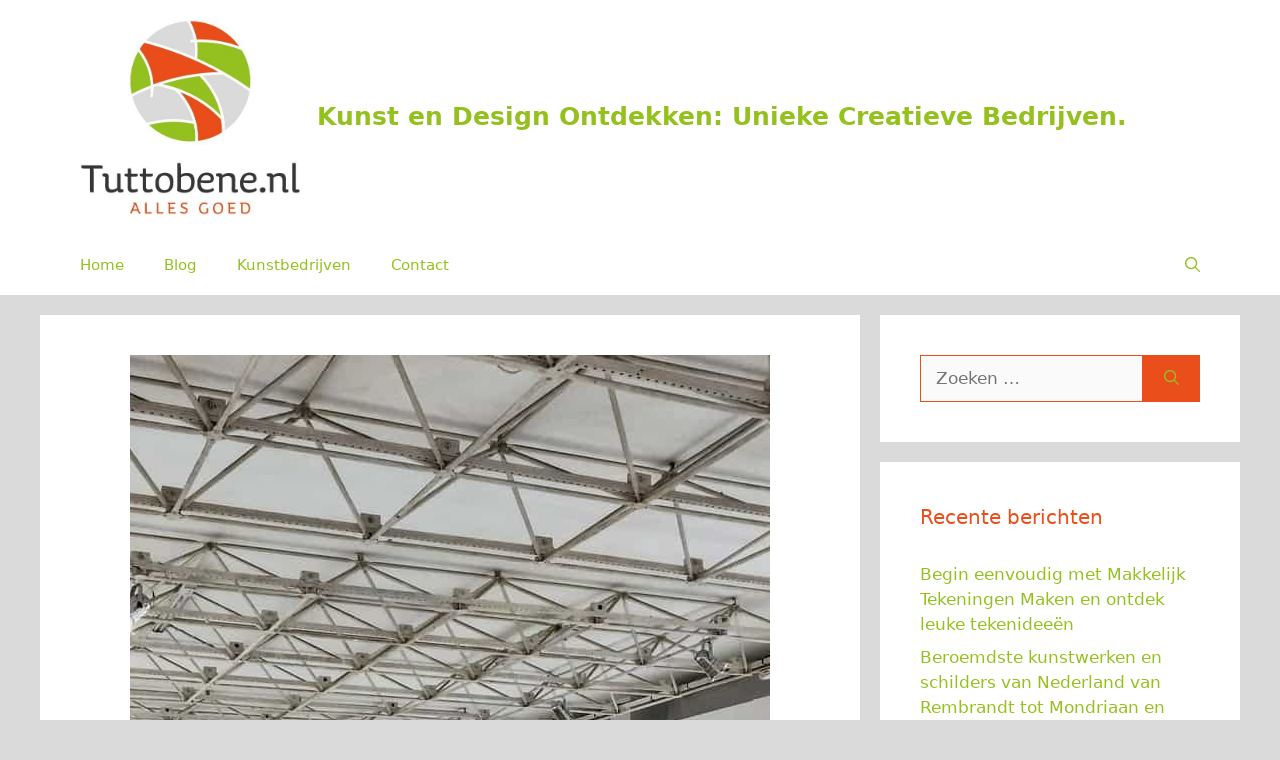

--- FILE ---
content_type: text/html; charset=UTF-8
request_url: https://www.tuttobene.nl/galerie-wit-licht-nijmegen/
body_size: 13714
content:
<!DOCTYPE html>
<html lang="nl-NL">
<head>
	<meta charset="UTF-8">
	<meta name='robots' content='index, follow, max-image-preview:large, max-snippet:-1, max-video-preview:-1' />
	
	<meta name="viewport" content="width=device-width, initial-scale=1">
	<!-- This site is optimized with the Yoast SEO plugin v26.4 - https://yoast.com/wordpress/plugins/seo/ -->
	<link media="all" href="https://www.tuttobene.nl/wp-content/cache/autoptimize/css/autoptimize_876cdd03b86535503fc16e30f8f73e6f.css" rel="stylesheet"><title>Galerie Wit Licht Nijmegen Voor de mooiste werken</title>
	<meta name="description" content="Voor de mooiste Kunstgalerie. Ga naar Galerie Wit Licht Nijmegen. Zeer vriendelijk en vakkundig geholpen. En al je vragen worden beantwoord." />
	<link rel="canonical" href="https://www.tuttobene.nl/galerie-wit-licht-nijmegen/" />
	<meta property="og:locale" content="nl_NL" />
	<meta property="og:type" content="article" />
	<meta property="og:title" content="Galerie Wit Licht Nijmegen Voor de mooiste exemplaren en werken" />
	<meta property="og:description" content="Voor de mooiste Kunstgalerie. Ga naar Galerie Wit Licht Nijmegen. Zeer vriendelijk en vakkundig geholpen. En al je vragen worden beantwoord." />
	<meta property="og:url" content="https://www.tuttobene.nl/galerie-wit-licht-nijmegen/" />
	<meta property="og:site_name" content="Kunst en Design Ontdekken: Unieke Creatieve Bedrijven." />
	<meta property="article:published_time" content="2020-10-12T01:20:20+00:00" />
	<meta property="article:modified_time" content="2024-11-17T11:14:11+00:00" />
	<meta property="og:image" content="https://www.tuttobene.nl/wp-content/uploads/2020/12/kunstgalerij7.jpg" />
	<meta property="og:image:width" content="640" />
	<meta property="og:image:height" content="800" />
	<meta property="og:image:type" content="image/jpeg" />
	<meta name="author" content="Andrea" />
	<meta name="twitter:card" content="summary_large_image" />
	<meta name="twitter:title" content="Galerie Wit Licht Nijmegen Voor de mooiste exemplaren en werken" />
	<meta name="twitter:description" content="Voor de mooiste Kunstgalerie. Ga naar Galerie Wit Licht Nijmegen. Zeer vriendelijk en vakkundig geholpen. En al je vragen worden beantwoord." />
	<meta name="twitter:label1" content="Geschreven door" />
	<meta name="twitter:data1" content="Andrea" />
	<meta name="twitter:label2" content="Geschatte leestijd" />
	<meta name="twitter:data2" content="5 minuten" />
	<script type="application/ld+json" class="yoast-schema-graph">{"@context":"https://schema.org","@graph":[{"@type":"Article","@id":"https://www.tuttobene.nl/galerie-wit-licht-nijmegen/#article","isPartOf":{"@id":"https://www.tuttobene.nl/galerie-wit-licht-nijmegen/"},"author":{"name":"Andrea","@id":"https://www.tuttobene.nl/#/schema/person/a89795f047ff8da7cfeaba45560840fa"},"headline":"Galerie Wit Licht Nijmegen","datePublished":"2020-10-12T01:20:20+00:00","dateModified":"2024-11-17T11:14:11+00:00","mainEntityOfPage":{"@id":"https://www.tuttobene.nl/galerie-wit-licht-nijmegen/"},"wordCount":1087,"publisher":{"@id":"https://www.tuttobene.nl/#organization"},"image":{"@id":"https://www.tuttobene.nl/galerie-wit-licht-nijmegen/#primaryimage"},"thumbnailUrl":"https://www.tuttobene.nl/wp-content/uploads/2020/12/kunstgalerij7.jpg","keywords":["Kunstgalerie"],"articleSection":["Gelderland","Kunstbedrijven","Nijmegen"],"inLanguage":"nl-NL"},{"@type":"WebPage","@id":"https://www.tuttobene.nl/galerie-wit-licht-nijmegen/","url":"https://www.tuttobene.nl/galerie-wit-licht-nijmegen/","name":"Galerie Wit Licht Nijmegen Voor de mooiste werken","isPartOf":{"@id":"https://www.tuttobene.nl/#website"},"primaryImageOfPage":{"@id":"https://www.tuttobene.nl/galerie-wit-licht-nijmegen/#primaryimage"},"image":{"@id":"https://www.tuttobene.nl/galerie-wit-licht-nijmegen/#primaryimage"},"thumbnailUrl":"https://www.tuttobene.nl/wp-content/uploads/2020/12/kunstgalerij7.jpg","datePublished":"2020-10-12T01:20:20+00:00","dateModified":"2024-11-17T11:14:11+00:00","description":"Voor de mooiste Kunstgalerie. Ga naar Galerie Wit Licht Nijmegen. Zeer vriendelijk en vakkundig geholpen. En al je vragen worden beantwoord.","breadcrumb":{"@id":"https://www.tuttobene.nl/galerie-wit-licht-nijmegen/#breadcrumb"},"inLanguage":"nl-NL","potentialAction":[{"@type":"ReadAction","target":["https://www.tuttobene.nl/galerie-wit-licht-nijmegen/"]}]},{"@type":"ImageObject","inLanguage":"nl-NL","@id":"https://www.tuttobene.nl/galerie-wit-licht-nijmegen/#primaryimage","url":"https://www.tuttobene.nl/wp-content/uploads/2020/12/kunstgalerij7.jpg","contentUrl":"https://www.tuttobene.nl/wp-content/uploads/2020/12/kunstgalerij7.jpg","width":640,"height":800,"caption":"Stichting Apelles Stompetoren"},{"@type":"BreadcrumbList","@id":"https://www.tuttobene.nl/galerie-wit-licht-nijmegen/#breadcrumb","itemListElement":[{"@type":"ListItem","position":1,"name":"Home","item":"https://www.tuttobene.nl/"},{"@type":"ListItem","position":2,"name":"Galerie Wit Licht Nijmegen"}]},{"@type":"WebSite","@id":"https://www.tuttobene.nl/#website","url":"https://www.tuttobene.nl/","name":"Kunst en Design Ontdekken: Unieke Creatieve Bedrijven.","description":"Kunst en Design Ontdekken: Unieke Creatieve Bedrijven","publisher":{"@id":"https://www.tuttobene.nl/#organization"},"potentialAction":[{"@type":"SearchAction","target":{"@type":"EntryPoint","urlTemplate":"https://www.tuttobene.nl/?s={search_term_string}"},"query-input":{"@type":"PropertyValueSpecification","valueRequired":true,"valueName":"search_term_string"}}],"inLanguage":"nl-NL"},{"@type":"Organization","@id":"https://www.tuttobene.nl/#organization","name":"Kunst en Design Ontdekken: Unieke Creatieve Bedrijven.","url":"https://www.tuttobene.nl/","logo":{"@type":"ImageObject","inLanguage":"nl-NL","@id":"https://www.tuttobene.nl/#/schema/logo/image/","url":"https://www.tuttobene.nl/wp-content/uploads/2020/12/cropped-cropped-tuttobene-nl-logo.jpg","contentUrl":"https://www.tuttobene.nl/wp-content/uploads/2020/12/cropped-cropped-tuttobene-nl-logo.jpg","width":565,"height":500,"caption":"Kunst en Design Ontdekken: Unieke Creatieve Bedrijven."},"image":{"@id":"https://www.tuttobene.nl/#/schema/logo/image/"}},{"@type":"Person","@id":"https://www.tuttobene.nl/#/schema/person/a89795f047ff8da7cfeaba45560840fa","name":"Andrea","image":{"@type":"ImageObject","inLanguage":"nl-NL","@id":"https://www.tuttobene.nl/#/schema/person/image/","url":"https://secure.gravatar.com/avatar/2edb836849e444c2cdb7126eb714cd6c5e3d89a232a8ce32abcba4c84c735d8e?s=96&d=blank&r=g","contentUrl":"https://secure.gravatar.com/avatar/2edb836849e444c2cdb7126eb714cd6c5e3d89a232a8ce32abcba4c84c735d8e?s=96&d=blank&r=g","caption":"Andrea"},"sameAs":["https://www.tuttobene.nl"],"url":"https://www.tuttobene.nl/author/admin-tuto/"}]}</script>
	<!-- / Yoast SEO plugin. -->


<link rel='dns-prefetch' href='//www.googletagmanager.com' />
<link href='https://fonts.gstatic.com' crossorigin='anonymous' rel='preconnect' />
<link rel="alternate" type="application/rss+xml" title="Kunst en Design Ontdekken: Unieke Creatieve Bedrijven. &raquo; feed" href="https://www.tuttobene.nl/feed/" />
<link rel="alternate" type="application/rss+xml" title="Kunst en Design Ontdekken: Unieke Creatieve Bedrijven. &raquo; reacties feed" href="https://www.tuttobene.nl/comments/feed/" />





<style id='generate-style-inline-css'>
body{background-color:#dadada;color:#222222;}a{color:#95c11f;}a:hover, a:focus, a:active{color:#e94e1b;}.wp-block-group__inner-container{max-width:1200px;margin-left:auto;margin-right:auto;}.site-header .header-image{width:220px;}.generate-back-to-top{font-size:20px;border-radius:3px;position:fixed;bottom:30px;right:30px;line-height:40px;width:40px;text-align:center;z-index:10;transition:opacity 300ms ease-in-out;opacity:0.1;transform:translateY(1000px);}.generate-back-to-top__show{opacity:1;transform:translateY(0);}.navigation-search{position:absolute;left:-99999px;pointer-events:none;visibility:hidden;z-index:20;width:100%;top:0;transition:opacity 100ms ease-in-out;opacity:0;}.navigation-search.nav-search-active{left:0;right:0;pointer-events:auto;visibility:visible;opacity:1;}.navigation-search input[type="search"]{outline:0;border:0;vertical-align:bottom;line-height:1;opacity:0.9;width:100%;z-index:20;border-radius:0;-webkit-appearance:none;height:60px;}.navigation-search input::-ms-clear{display:none;width:0;height:0;}.navigation-search input::-ms-reveal{display:none;width:0;height:0;}.navigation-search input::-webkit-search-decoration, .navigation-search input::-webkit-search-cancel-button, .navigation-search input::-webkit-search-results-button, .navigation-search input::-webkit-search-results-decoration{display:none;}.gen-sidebar-nav .navigation-search{top:auto;bottom:0;}:root{--contrast:#222222;--contrast-2:#575760;--contrast-3:#b2b2be;--base:#f0f0f0;--base-2:#f7f8f9;--base-3:#ffffff;--accent:#1e73be;}:root .has-contrast-color{color:var(--contrast);}:root .has-contrast-background-color{background-color:var(--contrast);}:root .has-contrast-2-color{color:var(--contrast-2);}:root .has-contrast-2-background-color{background-color:var(--contrast-2);}:root .has-contrast-3-color{color:var(--contrast-3);}:root .has-contrast-3-background-color{background-color:var(--contrast-3);}:root .has-base-color{color:var(--base);}:root .has-base-background-color{background-color:var(--base);}:root .has-base-2-color{color:var(--base-2);}:root .has-base-2-background-color{background-color:var(--base-2);}:root .has-base-3-color{color:var(--base-3);}:root .has-base-3-background-color{background-color:var(--base-3);}:root .has-accent-color{color:var(--accent);}:root .has-accent-background-color{background-color:var(--accent);}body, button, input, select, textarea{font-family:-apple-system, system-ui, BlinkMacSystemFont, "Segoe UI", Helvetica, Arial, sans-serif, "Apple Color Emoji", "Segoe UI Emoji", "Segoe UI Symbol";}body{line-height:1.5;}.entry-content > [class*="wp-block-"]:not(:last-child):not(.wp-block-heading){margin-bottom:1.5em;}.main-navigation .main-nav ul ul li a{font-size:14px;}.sidebar .widget, .footer-widgets .widget{font-size:17px;}@media (max-width:768px){h1{font-size:31px;}h2{font-size:27px;}h3{font-size:24px;}h4{font-size:22px;}h5{font-size:19px;}}.top-bar{background-color:#636363;color:#ffffff;}.top-bar a{color:#ffffff;}.top-bar a:hover{color:#303030;}.site-header{background-color:#ffffff;color:#95c11f;}.site-header a{color:#95c11f;}.site-header a:hover{color:#e94e1b;}.main-title a,.main-title a:hover{color:#95c11f;}.site-description{color:#95c11f;}.mobile-menu-control-wrapper .menu-toggle,.mobile-menu-control-wrapper .menu-toggle:hover,.mobile-menu-control-wrapper .menu-toggle:focus,.has-inline-mobile-toggle #site-navigation.toggled{background-color:rgba(0, 0, 0, 0.02);}.main-navigation,.main-navigation ul ul{background-color:#ffffff;}.main-navigation .main-nav ul li a, .main-navigation .menu-toggle, .main-navigation .menu-bar-items{color:#95c11f;}.main-navigation .main-nav ul li:not([class*="current-menu-"]):hover > a, .main-navigation .main-nav ul li:not([class*="current-menu-"]):focus > a, .main-navigation .main-nav ul li.sfHover:not([class*="current-menu-"]) > a, .main-navigation .menu-bar-item:hover > a, .main-navigation .menu-bar-item.sfHover > a{color:#e94e1b;background-color:#ffffff;}button.menu-toggle:hover,button.menu-toggle:focus{color:#95c11f;}.main-navigation .main-nav ul li[class*="current-menu-"] > a{color:#95c11f;background-color:#ffffff;}.navigation-search input[type="search"],.navigation-search input[type="search"]:active, .navigation-search input[type="search"]:focus, .main-navigation .main-nav ul li.search-item.active > a, .main-navigation .menu-bar-items .search-item.active > a{color:#000000;background-color:#dadada;opacity:1;}.main-navigation ul ul{background-color:#eaeaea;}.main-navigation .main-nav ul ul li a{color:#515151;}.main-navigation .main-nav ul ul li:not([class*="current-menu-"]):hover > a,.main-navigation .main-nav ul ul li:not([class*="current-menu-"]):focus > a, .main-navigation .main-nav ul ul li.sfHover:not([class*="current-menu-"]) > a{color:#7a8896;background-color:#eaeaea;}.main-navigation .main-nav ul ul li[class*="current-menu-"] > a{color:#7a8896;background-color:#eaeaea;}.separate-containers .inside-article, .separate-containers .comments-area, .separate-containers .page-header, .one-container .container, .separate-containers .paging-navigation, .inside-page-header{background-color:#ffffff;}.entry-title a{color:#222222;}.entry-title a:hover{color:#55555e;}.entry-meta{color:#595959;}.sidebar .widget{background-color:#ffffff;}.sidebar .widget .widget-title{color:#e94e1b;}.footer-widgets{background-color:#ffffff;}.footer-widgets .widget-title{color:#000000;}.site-info{color:#95c11f;background-color:#e94e1b;}.site-info a{color:#95c11f;}.site-info a:hover{color:#ffffff;}.footer-bar .widget_nav_menu .current-menu-item a{color:#ffffff;}input[type="text"],input[type="email"],input[type="url"],input[type="password"],input[type="search"],input[type="tel"],input[type="number"],textarea,select{color:#e94e1b;background-color:#fafafa;border-color:#e94e1b;}input[type="text"]:focus,input[type="email"]:focus,input[type="url"]:focus,input[type="password"]:focus,input[type="search"]:focus,input[type="tel"]:focus,input[type="number"]:focus,textarea:focus,select:focus{color:#e94e1b;background-color:#ffffff;border-color:#e94e1b;}button,html input[type="button"],input[type="reset"],input[type="submit"],a.button,a.wp-block-button__link:not(.has-background){color:#95c11f;background-color:#e94e1b;}button:hover,html input[type="button"]:hover,input[type="reset"]:hover,input[type="submit"]:hover,a.button:hover,button:focus,html input[type="button"]:focus,input[type="reset"]:focus,input[type="submit"]:focus,a.button:focus,a.wp-block-button__link:not(.has-background):active,a.wp-block-button__link:not(.has-background):focus,a.wp-block-button__link:not(.has-background):hover{color:#e94e1b;background-color:#95c11f;}a.generate-back-to-top{background-color:#95c11f;color:#ffffff;}a.generate-back-to-top:hover,a.generate-back-to-top:focus{background-color:rgba(153,193,42,0.66);color:#ffffff;}:root{--gp-search-modal-bg-color:var(--base-3);--gp-search-modal-text-color:var(--contrast);--gp-search-modal-overlay-bg-color:rgba(0,0,0,0.2);}@media (max-width:768px){.main-navigation .menu-bar-item:hover > a, .main-navigation .menu-bar-item.sfHover > a{background:none;color:#95c11f;}}.nav-below-header .main-navigation .inside-navigation.grid-container, .nav-above-header .main-navigation .inside-navigation.grid-container{padding:0px 20px 0px 20px;}.site-main .wp-block-group__inner-container{padding:40px;}.separate-containers .paging-navigation{padding-top:20px;padding-bottom:20px;}.entry-content .alignwide, body:not(.no-sidebar) .entry-content .alignfull{margin-left:-40px;width:calc(100% + 80px);max-width:calc(100% + 80px);}.rtl .menu-item-has-children .dropdown-menu-toggle{padding-left:20px;}.rtl .main-navigation .main-nav ul li.menu-item-has-children > a{padding-right:20px;}@media (max-width:768px){.separate-containers .inside-article, .separate-containers .comments-area, .separate-containers .page-header, .separate-containers .paging-navigation, .one-container .site-content, .inside-page-header{padding:30px;}.site-main .wp-block-group__inner-container{padding:30px;}.inside-top-bar{padding-right:30px;padding-left:30px;}.inside-header{padding-right:30px;padding-left:30px;}.widget-area .widget{padding-top:30px;padding-right:30px;padding-bottom:30px;padding-left:30px;}.footer-widgets-container{padding-top:30px;padding-right:30px;padding-bottom:30px;padding-left:30px;}.inside-site-info{padding-right:30px;padding-left:30px;}.entry-content .alignwide, body:not(.no-sidebar) .entry-content .alignfull{margin-left:-30px;width:calc(100% + 60px);max-width:calc(100% + 60px);}.one-container .site-main .paging-navigation{margin-bottom:20px;}}/* End cached CSS */.is-right-sidebar{width:30%;}.is-left-sidebar{width:30%;}.site-content .content-area{width:70%;}@media (max-width:768px){.main-navigation .menu-toggle,.sidebar-nav-mobile:not(#sticky-placeholder){display:block;}.main-navigation ul,.gen-sidebar-nav,.main-navigation:not(.slideout-navigation):not(.toggled) .main-nav > ul,.has-inline-mobile-toggle #site-navigation .inside-navigation > *:not(.navigation-search):not(.main-nav){display:none;}.nav-align-right .inside-navigation,.nav-align-center .inside-navigation{justify-content:space-between;}}
.footer-widgets{background-image:url('https://www.tuttobene.nl/wp-content/uploads/2020/12/tuttobene-nl-logo.png');}
</style>


<!-- Google tag (gtag.js) snippet toegevoegd door Site Kit -->
<!-- Google Analytics snippet toegevoegd door Site Kit -->
<script src="https://www.googletagmanager.com/gtag/js?id=GT-PJ79MK5Z" id="google_gtagjs-js" async type="85c578e08bce1e9e27425d51-text/javascript"></script>
<script id="google_gtagjs-js-after" type="85c578e08bce1e9e27425d51-text/javascript">
window.dataLayer = window.dataLayer || [];function gtag(){dataLayer.push(arguments);}
gtag("set","linker",{"domains":["www.tuttobene.nl"]});
gtag("js", new Date());
gtag("set", "developer_id.dZTNiMT", true);
gtag("config", "GT-PJ79MK5Z");
 window._googlesitekit = window._googlesitekit || {}; window._googlesitekit.throttledEvents = []; window._googlesitekit.gtagEvent = (name, data) => { var key = JSON.stringify( { name, data } ); if ( !! window._googlesitekit.throttledEvents[ key ] ) { return; } window._googlesitekit.throttledEvents[ key ] = true; setTimeout( () => { delete window._googlesitekit.throttledEvents[ key ]; }, 5 ); gtag( "event", name, { ...data, event_source: "site-kit" } ); };
</script>
<link rel="https://api.w.org/" href="https://www.tuttobene.nl/wp-json/" /><link rel="alternate" title="JSON" type="application/json" href="https://www.tuttobene.nl/wp-json/wp/v2/posts/4415" /><link rel="EditURI" type="application/rsd+xml" title="RSD" href="https://www.tuttobene.nl/xmlrpc.php?rsd" />
<meta name="generator" content="WordPress 6.8.3" />
<link rel='shortlink' href='https://www.tuttobene.nl/?p=4415' />
<link rel="alternate" title="oEmbed (JSON)" type="application/json+oembed" href="https://www.tuttobene.nl/wp-json/oembed/1.0/embed?url=https%3A%2F%2Fwww.tuttobene.nl%2Fgalerie-wit-licht-nijmegen%2F" />
<link rel="alternate" title="oEmbed (XML)" type="text/xml+oembed" href="https://www.tuttobene.nl/wp-json/oembed/1.0/embed?url=https%3A%2F%2Fwww.tuttobene.nl%2Fgalerie-wit-licht-nijmegen%2F&#038;format=xml" />
<meta name="generator" content="Site Kit by Google 1.166.0" /><meta name="google-site-verification" content="1_Rc6rjXcNuuI432NMe8KiWJ9Pn0o-r4ClsUHQydglQ"><link rel="icon" href="https://www.tuttobene.nl/wp-content/uploads/2020/12/cropped-tuttobene-nl-logo-1-32x32.jpg" sizes="32x32" />
<link rel="icon" href="https://www.tuttobene.nl/wp-content/uploads/2020/12/cropped-tuttobene-nl-logo-1-192x192.jpg" sizes="192x192" />
<link rel="apple-touch-icon" href="https://www.tuttobene.nl/wp-content/uploads/2020/12/cropped-tuttobene-nl-logo-1-180x180.jpg" />
<meta name="msapplication-TileImage" content="https://www.tuttobene.nl/wp-content/uploads/2020/12/cropped-tuttobene-nl-logo-1-270x270.jpg" />
</head>

<body class="wp-singular post-template-default single single-post postid-4415 single-format-standard wp-custom-logo wp-embed-responsive wp-theme-generatepress post-image-above-header post-image-aligned-center right-sidebar nav-below-header separate-containers nav-search-enabled header-aligned-left dropdown-hover featured-image-active" itemtype="https://schema.org/Blog" itemscope>
	<a class="screen-reader-text skip-link" href="#content" title="Ga naar de inhoud">Ga naar de inhoud</a>		<header class="site-header" id="masthead" aria-label="Site"  itemtype="https://schema.org/WPHeader" itemscope>
			<div class="inside-header grid-container">
				<div class="site-branding-container"><div class="site-logo">
					<a href="https://www.tuttobene.nl/" rel="home">
						<noscript><img  class="header-image is-logo-image" alt="Kunst en Design Ontdekken: Unieke Creatieve Bedrijven." src="https://www.tuttobene.nl/wp-content/uploads/2020/12/cropped-cropped-tuttobene-nl-logo.jpg" width="565" height="500" /></noscript><img  class="lazyload header-image is-logo-image" alt="Kunst en Design Ontdekken: Unieke Creatieve Bedrijven." src='data:image/svg+xml,%3Csvg%20xmlns=%22http://www.w3.org/2000/svg%22%20viewBox=%220%200%20565%20500%22%3E%3C/svg%3E' data-src="https://www.tuttobene.nl/wp-content/uploads/2020/12/cropped-cropped-tuttobene-nl-logo.jpg" width="565" height="500" />
					</a>
				</div><div class="site-branding">
						<p class="main-title" itemprop="headline">
					<a href="https://www.tuttobene.nl/" rel="home">Kunst en Design Ontdekken: Unieke Creatieve Bedrijven.</a>
				</p>
						
					</div></div>			</div>
		</header>
				<nav class="main-navigation has-menu-bar-items sub-menu-right" id="site-navigation" aria-label="Primair"  itemtype="https://schema.org/SiteNavigationElement" itemscope>
			<div class="inside-navigation grid-container">
				<form method="get" class="search-form navigation-search" action="https://www.tuttobene.nl/">
					<input type="search" class="search-field" value="" name="s" title="Zoeken" />
				</form>				<button class="menu-toggle" aria-controls="primary-menu" aria-expanded="false">
					<span class="gp-icon icon-menu-bars"><svg viewBox="0 0 512 512" aria-hidden="true" xmlns="http://www.w3.org/2000/svg" width="1em" height="1em"><path d="M0 96c0-13.255 10.745-24 24-24h464c13.255 0 24 10.745 24 24s-10.745 24-24 24H24c-13.255 0-24-10.745-24-24zm0 160c0-13.255 10.745-24 24-24h464c13.255 0 24 10.745 24 24s-10.745 24-24 24H24c-13.255 0-24-10.745-24-24zm0 160c0-13.255 10.745-24 24-24h464c13.255 0 24 10.745 24 24s-10.745 24-24 24H24c-13.255 0-24-10.745-24-24z" /></svg><svg viewBox="0 0 512 512" aria-hidden="true" xmlns="http://www.w3.org/2000/svg" width="1em" height="1em"><path d="M71.029 71.029c9.373-9.372 24.569-9.372 33.942 0L256 222.059l151.029-151.03c9.373-9.372 24.569-9.372 33.942 0 9.372 9.373 9.372 24.569 0 33.942L289.941 256l151.03 151.029c9.372 9.373 9.372 24.569 0 33.942-9.373 9.372-24.569 9.372-33.942 0L256 289.941l-151.029 151.03c-9.373 9.372-24.569 9.372-33.942 0-9.372-9.373-9.372-24.569 0-33.942L222.059 256 71.029 104.971c-9.372-9.373-9.372-24.569 0-33.942z" /></svg></span><span class="mobile-menu">Menu</span>				</button>
				<div id="primary-menu" class="main-nav"><ul id="menu-hm" class=" menu sf-menu"><li id="menu-item-1711" class="menu-item menu-item-type-custom menu-item-object-custom menu-item-home menu-item-1711"><a href="https://www.tuttobene.nl">Home</a></li>
<li id="menu-item-1710" class="menu-item menu-item-type-taxonomy menu-item-object-category menu-item-1710"><a href="https://www.tuttobene.nl/blog/">Blog</a></li>
<li id="menu-item-1709" class="menu-item menu-item-type-taxonomy menu-item-object-category current-post-ancestor current-menu-parent current-post-parent menu-item-1709"><a href="https://www.tuttobene.nl/kunstbedrijven/">Kunstbedrijven</a></li>
<li id="menu-item-1708" class="menu-item menu-item-type-post_type menu-item-object-page menu-item-1708"><a href="https://www.tuttobene.nl/sample-page/">Contact</a></li>
</ul></div><div class="menu-bar-items"><span class="menu-bar-item search-item"><a aria-label="Open zoekbalk" href="#"><span class="gp-icon icon-search"><svg viewBox="0 0 512 512" aria-hidden="true" xmlns="http://www.w3.org/2000/svg" width="1em" height="1em"><path fill-rule="evenodd" clip-rule="evenodd" d="M208 48c-88.366 0-160 71.634-160 160s71.634 160 160 160 160-71.634 160-160S296.366 48 208 48zM0 208C0 93.125 93.125 0 208 0s208 93.125 208 208c0 48.741-16.765 93.566-44.843 129.024l133.826 134.018c9.366 9.379 9.355 24.575-.025 33.941-9.379 9.366-24.575 9.355-33.941-.025L337.238 370.987C301.747 399.167 256.839 416 208 416 93.125 416 0 322.875 0 208z" /></svg><svg viewBox="0 0 512 512" aria-hidden="true" xmlns="http://www.w3.org/2000/svg" width="1em" height="1em"><path d="M71.029 71.029c9.373-9.372 24.569-9.372 33.942 0L256 222.059l151.029-151.03c9.373-9.372 24.569-9.372 33.942 0 9.372 9.373 9.372 24.569 0 33.942L289.941 256l151.03 151.029c9.372 9.373 9.372 24.569 0 33.942-9.373 9.372-24.569 9.372-33.942 0L256 289.941l-151.029 151.03c-9.373 9.372-24.569 9.372-33.942 0-9.372-9.373-9.372-24.569 0-33.942L222.059 256 71.029 104.971c-9.372-9.373-9.372-24.569 0-33.942z" /></svg></span></a></span></div>			</div>
		</nav>
		
	<div class="site grid-container container hfeed" id="page">
				<div class="site-content" id="content">
			
	<div class="content-area" id="primary">
		<main class="site-main" id="main">
			
<article id="post-4415" class="post-4415 post type-post status-publish format-standard has-post-thumbnail hentry category-gelderland category-kunstbedrijven category-nijmegen tag-kunstgalerie" itemtype="https://schema.org/CreativeWork" itemscope>
	<div class="inside-article">
		<div class="featured-image  page-header-image-single ">
				<img width="640" height="800" src="https://www.tuttobene.nl/wp-content/uploads/2020/12/kunstgalerij7.jpg" class="attachment-full size-full" alt="Stichting Apelles Stompetoren" itemprop="image" decoding="async" fetchpriority="high" srcset="https://www.tuttobene.nl/wp-content/uploads/2020/12/kunstgalerij7.jpg 640w, https://www.tuttobene.nl/wp-content/uploads/2020/12/kunstgalerij7-240x300.jpg 240w" sizes="(max-width: 640px) 100vw, 640px" />
			</div>			<header class="entry-header">
				<h1 class="entry-title" itemprop="headline">Galerie Wit Licht Nijmegen</h1>		<div class="entry-meta">
			<span class="posted-on"><time class="updated" datetime="2024-11-17T12:14:11+01:00" itemprop="dateModified">november 17, 2024</time><time class="entry-date published" datetime="2020-10-12T03:20:20+02:00" itemprop="datePublished">oktober 12, 2020</time></span> <span class="byline">door <span class="author vcard" itemprop="author" itemtype="https://schema.org/Person" itemscope><a class="url fn n" href="https://www.tuttobene.nl/author/admin-tuto/" title="Alle berichten tonen van Andrea" rel="author" itemprop="url"><span class="author-name" itemprop="name">Andrea</span></a></span></span> 		</div>
					</header>
			
		<div class="entry-content" itemprop="text">
			<h2>Galerie Wit Licht in Nijmegen<br />
Grotestraat 48<br />
6511 VD Nijmegen<br />
Bel ons op: 634829469<br />
Meer informatie vind u op: <a href="http://" target="_blank" rel="noopener"></a><br />
Of mail naar: <a href="/cdn-cgi/l/email-protection#a4"></a></h2>
<h2>Hoe kan kunstgalerie Galerie Wit Licht Nijmegen je helpen?</h2>
<p>Van particulieren tot aan ondernemers: iedereen kan bij Galerie Wit Licht in Nijmegen terecht. Wij houden te allen tijde rekening met je voorkeuren, zodat het resultaat altijd iets is waar je 100% tevreden over bent. Bovendien heb je nergens omkijken naar, want onze kunstgalerie zorgt er voor dat alle aspecten geregeld worden. Wij geven niet alleen advies en helpen je bij het vinden van geschikte kunstwerken, maar ook de transport van de kunstwerken naar je bedrijfspand regelen we voor je. Wij kunnen daarnaast er voor zorgen dat alles opgehangen wordt en dat de inrichting van je interieur tot in de puntjes verzorgd wordt. Wij zetten een resultaat neer waar je blij van wordt.</p>
<p>Je kunt er voor kiezen om kunst te kopen. Maar ook het huren van kunstwerken is een optie. Hiervoor reken je een specifiek bedrag per maand af. De hoogte van dit bedrag hangt af van de hoeveelheid kunstwerken die je huurt en de waardes van de kunstwerken. Hoe hoger de waarde van een werk, hoe meer je hiervoor per maand moet betalen. Het mooie aan onze collectie is dat je hierin een grote variatie aan werken aantreft. Bij ons kun je niet alleen terecht voor talentvolle jonge kunstenaars, maar ook voor gerenommeerde namen. Ben je een kunstwerk zat, dan heb je altijd de optie om deze te vervangen. Mocht je dit aangeven, dan kunnen we op zoek gaan naar een kunstwerk uit dezelfde prijsklasse.</p>
<p>Bij een kunstgalerie zoals de onze zul je voornamelijk werken kopen. Voor <a href="https://www.tuttobene.nl/category/kunstbedrijven/">bedrijven</a> is dit een interessante optie, want dan bezit je daadwerkelijk de werken. Je hebt bij ons de keuze uit een ruime collectie. Er is voor ieder wat wils. Bovendien is ieder bedrijf op zoek naar zijn eigen uitstraling en identiteit. De één houdt van realistische schilderijen, de ander van wat meer abstracte werken. Koop je één of meerdere kunstwerken bij Galerie Wit Licht in Nijmegen, dan is er het bijkomende voordeel dat dit fiscaal aftrekbaar is.</p>
<h3>Kunstgalerie Galerie Wit Licht Nijmegen</h3>
<p>Een kunstgalerie ondersteunt particulieren en bedrijven bij het kopen of huren van kunstwerken. Galerie Wit Licht in Nijmegen helpt je graag bij alles wat je nodig hebt op het gebied van kunst. Bij ons kun je terecht voor het kopen van kunst, maar ook voor kunstverhuur ben je bij ons bedrijf aan het juiste adres. Kunst is de perfecte manier om je interieur op te leuken. Hierbij kan het gaan om je bedrijfspand, maar ook voor je eigen huis kan kunst van toegevoegde waarde zijn. Bij ons kun je terecht voor zowel het kopen als het huren van kunst. Wij bemiddelen voor je en zorgen er voor dat alles naar behoren uitgevoerd wordt. Onze service is over de gehele linie van een hoge kwaliteit.</p>
<h3>Galerie Wit Licht in Nijmegen staat op ieder moment voor je klaar</h3>
<p>Wanneer men hoort dat wij kunst verhuren en verkopen, denkt men al snel dat onze diensten hierbij ophouden. Niets is minder waar. Wij helpen je bij iedere stap van dit proces. Dit begint met het adviseren. Wij hebben al vele klanten geholpen. Hierdoor hebben we genoeg ervaring met het vinden van de juiste kunst voor ieder pand. Daarnaast zorgen wij er ook voor dat alles naar behoren bij je wordt afgeleverd. Ook kun je kiezen voor onze ophangservice. Hierbij houden we rekening met jouw voorkeuren. Zo hebben we ophangsystemen, maar je kunt ook kiezen voor een haak in de muur. We houden rekening met jouw wensen, bij iedere stap.</p>
<p>Het mooie aan onze services is dat we altijd flexibel zijn. De klant is koning en we houden zoveel mogelijk rekening met jouw voorkeuren. We geven advies, maar jouw keuzes zijn leidend. We doen er alles aan om een klanttevredenheid van 100% te behalen. Bovendien zijn onze tarieven uitstekend er zijn weinig andere vergelijkbare kunstgalerieën die op dit front beter scoren. Daarom kies je voor Galerie Wit Licht in Nijmegen.</p>
<p>Onze service is van een uitstekend niveau. Wij helpen je tijdens iedere stap, van het vinden van geschikte kunst tot het ophangen van de kunstwerken. Naast schilderijen kun je ook bij ons terecht voor andere kunstwerken, zoals bijvoorbeeld beeldhouwwerken. Hierbij hebben wij verschillende soorten bedrijven geholpen. Zo weten we precies wat jouw kantoorpand nodig heeft.</p>
<p><noscript><img decoding="async" class="aligncenter" src="https://www.tuttobene.nl/wp-content/uploads/2020/12/kunstgalerij5.pg_.jpg" alt="Galerie Wit Licht Nijmegen" width="640" height="360" /></noscript><img decoding="async" class="lazyload aligncenter" src='data:image/svg+xml,%3Csvg%20xmlns=%22http://www.w3.org/2000/svg%22%20viewBox=%220%200%20640%20360%22%3E%3C/svg%3E' data-src="https://www.tuttobene.nl/wp-content/uploads/2020/12/kunstgalerij5.pg_.jpg" alt="Galerie Wit Licht Nijmegen" width="640" height="360" /></p>
<h3>De voordelen van kunst via Galerie Wit Licht in Nijmegen voor je bedrijf</h3>
<p>De praktijk leert ons dat de meeste klanten uit het bedrijfsleven komen. Natuurlijk is het ook mogelijk om als particulier voor Galerie Wit Licht in Nijmegen te kiezen. Zelfs als je maar één kunstwerk wilt huren of kopen, kun je bij ons terecht. Maar het merendeel van de klanten komt uit het bedrijfsleven. Vreemd is het niet dat ze voor ons kiezen, want het kopen dan wel huren van <a href="https://www.tuttobene.nl/tag/kunst/">kunst</a> is de ideale manier om je kantoor wat op te leuken. Een goed schilderij heeft een effect op de gehele ruimte. Alles ziet er net wat beter uit. Bovendien maakt een mooi kunstwerk de tongen los. Er is altijd stof voor een gesprek. Daarnaast zullen je medewerkers waarderen dat er kunst aanwezig is. Kunst inspireert en maakt het leven mooier. Hoe beter het interieur van je kantoor er uit ziet, hoe gemotiveerder en productiever werkende mensen zijn. Ook dat is een reden om voor Galerie Wit Licht in Nijmegen te kiezen.</p>
<p>Kunst is de ideale manier om je kantoorpand van een eigen identiteit te voorzien. Er zullen genoeg klanten en zakenrelaties zijn die jouw bedrijf omschrijven als dat bedrijf met die mooie kunst aan de muur. Maar je kunt ook zelf kiezen wat voor kunst je wilt hebben binnen je kantoorpand. Ook hiermee draag je een eigen identiteit uit. Van vrolijke kleuren tot aan meer abstracte werken, je kunt geheel zelf kiezen waar je voor gaat. Wij helpen je hier graag bij. Je kunt altijd bij ons terecht voor advies. Wij beschikken over een grote collectie waar alles te vinden is wat je nodig hebt. Aangenaam voordeel van het kopen van kunst is dat dit fiscaal aftrekbaar is. Het is misschien niet je voornaamste reden om voor de services van Galerie Wit Licht in Nijmegen te kiezen, maar het is wel mooi meegenomen.</p>
<p>Meer informatie vind u op de website van Galerie Wit Licht.</p>
<p>Neem contact op met Galerie Wit Licht via de telefoon op: 634829469. Of via email: <a href="/cdn-cgi/l/email-protection#c8"></a>. Of bezoek hun website: <a href="http://" target="_blank" rel="noopener"></a></p>
<p>Je vind Galerie Wit Licht op: Grotestraat 48  6511 VD in Nijmegen.</p>
		</div>

				<footer class="entry-meta" aria-label="Berichtmeta">
			<span class="cat-links"><span class="gp-icon icon-categories"><svg viewBox="0 0 512 512" aria-hidden="true" xmlns="http://www.w3.org/2000/svg" width="1em" height="1em"><path d="M0 112c0-26.51 21.49-48 48-48h110.014a48 48 0 0143.592 27.907l12.349 26.791A16 16 0 00228.486 128H464c26.51 0 48 21.49 48 48v224c0 26.51-21.49 48-48 48H48c-26.51 0-48-21.49-48-48V112z" /></svg></span><span class="screen-reader-text">Categorieën </span><a href="https://www.tuttobene.nl/gelderland/" rel="category tag">Gelderland</a>, <a href="https://www.tuttobene.nl/kunstbedrijven/" rel="category tag">Kunstbedrijven</a>, <a href="https://www.tuttobene.nl/gelderland/nijmegen/" rel="category tag">Nijmegen</a></span> <span class="tags-links"><span class="gp-icon icon-tags"><svg viewBox="0 0 512 512" aria-hidden="true" xmlns="http://www.w3.org/2000/svg" width="1em" height="1em"><path d="M20 39.5c-8.836 0-16 7.163-16 16v176c0 4.243 1.686 8.313 4.687 11.314l224 224c6.248 6.248 16.378 6.248 22.626 0l176-176c6.244-6.244 6.25-16.364.013-22.615l-223.5-224A15.999 15.999 0 00196.5 39.5H20zm56 96c0-13.255 10.745-24 24-24s24 10.745 24 24-10.745 24-24 24-24-10.745-24-24z"/><path d="M259.515 43.015c4.686-4.687 12.284-4.687 16.97 0l228 228c4.686 4.686 4.686 12.284 0 16.97l-180 180c-4.686 4.687-12.284 4.687-16.97 0-4.686-4.686-4.686-12.284 0-16.97L479.029 279.5 259.515 59.985c-4.686-4.686-4.686-12.284 0-16.97z" /></svg></span><span class="screen-reader-text">Tags </span><a href="https://www.tuttobene.nl/tag/kunstgalerie/" rel="tag">Kunstgalerie</a></span> 		<nav id="nav-below" class="post-navigation" aria-label="Berichten">
			<div class="nav-previous"><span class="gp-icon icon-arrow-left"><svg viewBox="0 0 192 512" aria-hidden="true" xmlns="http://www.w3.org/2000/svg" width="1em" height="1em" fill-rule="evenodd" clip-rule="evenodd" stroke-linejoin="round" stroke-miterlimit="1.414"><path d="M178.425 138.212c0 2.265-1.133 4.813-2.832 6.512L64.276 256.001l111.317 111.277c1.7 1.7 2.832 4.247 2.832 6.513 0 2.265-1.133 4.813-2.832 6.512L161.43 394.46c-1.7 1.7-4.249 2.832-6.514 2.832-2.266 0-4.816-1.133-6.515-2.832L16.407 262.514c-1.699-1.7-2.832-4.248-2.832-6.513 0-2.265 1.133-4.813 2.832-6.512l131.994-131.947c1.7-1.699 4.249-2.831 6.515-2.831 2.265 0 4.815 1.132 6.514 2.831l14.163 14.157c1.7 1.7 2.832 3.965 2.832 6.513z" fill-rule="nonzero" /></svg></span><span class="prev"><a href="https://www.tuttobene.nl/tanja-hut-assen/" rel="prev">Tanja Hut Assen</a></span></div><div class="nav-next"><span class="gp-icon icon-arrow-right"><svg viewBox="0 0 192 512" aria-hidden="true" xmlns="http://www.w3.org/2000/svg" width="1em" height="1em" fill-rule="evenodd" clip-rule="evenodd" stroke-linejoin="round" stroke-miterlimit="1.414"><path d="M178.425 256.001c0 2.266-1.133 4.815-2.832 6.515L43.599 394.509c-1.7 1.7-4.248 2.833-6.514 2.833s-4.816-1.133-6.515-2.833l-14.163-14.162c-1.699-1.7-2.832-3.966-2.832-6.515 0-2.266 1.133-4.815 2.832-6.515l111.317-111.316L16.407 144.685c-1.699-1.7-2.832-4.249-2.832-6.515s1.133-4.815 2.832-6.515l14.163-14.162c1.7-1.7 4.249-2.833 6.515-2.833s4.815 1.133 6.514 2.833l131.994 131.993c1.7 1.7 2.832 4.249 2.832 6.515z" fill-rule="nonzero" /></svg></span><span class="next"><a href="https://www.tuttobene.nl/maarten-de-groot-zeeland/" rel="next">Maarten de Groot Zeeland</a></span></div>		</nav>
				</footer>
			</div>
</article>
		</main>
	</div>

	<div class="widget-area sidebar is-right-sidebar" id="right-sidebar">
	<div class="inside-right-sidebar">
		<aside id="search-2" class="widget inner-padding widget_search"><form method="get" class="search-form" action="https://www.tuttobene.nl/">
	<label>
		<span class="screen-reader-text">Zoek naar:</span>
		<input type="search" class="search-field" placeholder="Zoeken &hellip;" value="" name="s" title="Zoek naar:">
	</label>
	<button class="search-submit" aria-label="Zoeken"><span class="gp-icon icon-search"><svg viewBox="0 0 512 512" aria-hidden="true" xmlns="http://www.w3.org/2000/svg" width="1em" height="1em"><path fill-rule="evenodd" clip-rule="evenodd" d="M208 48c-88.366 0-160 71.634-160 160s71.634 160 160 160 160-71.634 160-160S296.366 48 208 48zM0 208C0 93.125 93.125 0 208 0s208 93.125 208 208c0 48.741-16.765 93.566-44.843 129.024l133.826 134.018c9.366 9.379 9.355 24.575-.025 33.941-9.379 9.366-24.575 9.355-33.941-.025L337.238 370.987C301.747 399.167 256.839 416 208 416 93.125 416 0 322.875 0 208z" /></svg></span></button></form>
</aside>
		<aside id="recent-posts-2" class="widget inner-padding widget_recent_entries">
		<h2 class="widget-title">Recente berichten</h2>
		<ul>
											<li>
					<a href="https://www.tuttobene.nl/begin-eenvoudig-met-makkelijk-tekeningen-maken-en-ontdek-leuke-tekenideeen/">Begin eenvoudig met Makkelijk Tekeningen Maken en ontdek leuke tekenideeën</a>
									</li>
											<li>
					<a href="https://www.tuttobene.nl/beroemdste-kunstwerken-en-schilders-van-nederland-van-rembrandt-tot-mondriaan-en-moderne-meesters/">Beroemdste kunstwerken en schilders van Nederland van Rembrandt tot Mondriaan en moderne meesters</a>
									</li>
											<li>
					<a href="https://www.tuttobene.nl/kaarsen-schilderen-creatieve-ideeen-technieken-en-inspiratie-voor-beginners-en-gevorderden/">Kaarsen schilderen creatieve ideeën, technieken en inspiratie voor beginners en gevorderden</a>
									</li>
											<li>
					<a href="https://www.tuttobene.nl/populaire-kunstenaars-en-hun-werken-van-herman-brood-tot-internationale-popart-iconen/">Populaire Kunstenaars En Hun Werken Van Herman Brood Tot Internationale Popart Iconen</a>
									</li>
											<li>
					<a href="https://www.tuttobene.nl/tutto-bene-brengt-moderne-kunst-en-creatieve-ideeen-in-nederland-samen/">Tutto Bene Brengt Moderne Kunst En Creatieve Ideeën In Nederland Samen</a>
									</li>
					</ul>

		</aside><aside id="tag_cloud-3" class="widget inner-padding widget_tag_cloud"><h2 class="widget-title">Tags</h2><div class="tagcloud"><a href="https://www.tuttobene.nl/tag/kunst/" class="tag-cloud-link tag-link-5 tag-link-position-1" style="font-size: 22pt;" aria-label="Kunst (4.208 items)">Kunst</a>
<a href="https://www.tuttobene.nl/tag/kunstenaars/" class="tag-cloud-link tag-link-1404 tag-link-position-2" style="font-size: 8pt;" aria-label="Kunstenaars (1 item)">Kunstenaars</a>
<a href="https://www.tuttobene.nl/tag/kunst-en-cultuur-fanclubs/" class="tag-cloud-link tag-link-1367 tag-link-position-3" style="font-size: 13.228915662651pt;" aria-label="Kunst en cultuur fanclubs (34 items)">Kunst en cultuur fanclubs</a>
<a href="https://www.tuttobene.nl/tag/kunst-en-cultuur-verenigingen/" class="tag-cloud-link tag-link-1369 tag-link-position-4" style="font-size: 17.277108433735pt;" aria-label="Kunst en cultuur verenigingen (315 items)">Kunst en cultuur verenigingen</a>
<a href="https://www.tuttobene.nl/tag/kunstgalerie/" class="tag-cloud-link tag-link-1318 tag-link-position-5" style="font-size: 17.867469879518pt;" aria-label="Kunstgalerie (432 items)">Kunstgalerie</a>
<a href="https://www.tuttobene.nl/tag/kunstgeschiedenis/" class="tag-cloud-link tag-link-1405 tag-link-position-6" style="font-size: 9.2650602409639pt;" aria-label="Kunstgeschiedenis (3 items)">Kunstgeschiedenis</a>
<a href="https://www.tuttobene.nl/tag/kunstuitleen/" class="tag-cloud-link tag-link-1361 tag-link-position-7" style="font-size: 16.644578313253pt;" aria-label="Kunstuitleen (223 items)">Kunstuitleen</a>
<a href="https://www.tuttobene.nl/tag/kunstveiling/" class="tag-cloud-link tag-link-1362 tag-link-position-8" style="font-size: 14.578313253012pt;" aria-label="Kunstveiling (72 items)">Kunstveiling</a>
<a href="https://www.tuttobene.nl/tag/leren/" class="tag-cloud-link tag-link-1396 tag-link-position-9" style="font-size: 8.7590361445783pt;" aria-label="Leren (2 items)">Leren</a>
<a href="https://www.tuttobene.nl/tag/moderne-kunst/" class="tag-cloud-link tag-link-1402 tag-link-position-10" style="font-size: 8pt;" aria-label="Moderne Kunst (1 item)">Moderne Kunst</a>
<a href="https://www.tuttobene.nl/tag/schilderen/" class="tag-cloud-link tag-link-1393 tag-link-position-11" style="font-size: 13.397590361446pt;" aria-label="schilderen (37 items)">schilderen</a>
<a href="https://www.tuttobene.nl/tag/schildertechniek/" class="tag-cloud-link tag-link-1394 tag-link-position-12" style="font-size: 10.319277108434pt;" aria-label="schildertechniek (6 items)">schildertechniek</a>
<a href="https://www.tuttobene.nl/tag/studie/" class="tag-cloud-link tag-link-1395 tag-link-position-13" style="font-size: 8pt;" aria-label="Studie (1 item)">Studie</a></div>
</aside><aside id="calendar-3" class="widget inner-padding widget_calendar"><div id="calendar_wrap" class="calendar_wrap"><table id="wp-calendar" class="wp-calendar-table">
	<caption>november 2025</caption>
	<thead>
	<tr>
		<th scope="col" aria-label="maandag">M</th>
		<th scope="col" aria-label="dinsdag">D</th>
		<th scope="col" aria-label="woensdag">W</th>
		<th scope="col" aria-label="donderdag">D</th>
		<th scope="col" aria-label="vrijdag">V</th>
		<th scope="col" aria-label="zaterdag">Z</th>
		<th scope="col" aria-label="zondag">Z</th>
	</tr>
	</thead>
	<tbody>
	<tr>
		<td colspan="5" class="pad">&nbsp;</td><td>1</td><td><a href="https://www.tuttobene.nl/2025/11/02/" aria-label="Berichten gepubliceerd op 2 November 2025">2</a></td>
	</tr>
	<tr>
		<td>3</td><td>4</td><td>5</td><td>6</td><td>7</td><td>8</td><td>9</td>
	</tr>
	<tr>
		<td>10</td><td>11</td><td>12</td><td>13</td><td>14</td><td>15</td><td>16</td>
	</tr>
	<tr>
		<td>17</td><td>18</td><td>19</td><td><a href="https://www.tuttobene.nl/2025/11/20/" aria-label="Berichten gepubliceerd op 20 November 2025">20</a></td><td>21</td><td>22</td><td>23</td>
	</tr>
	<tr>
		<td>24</td><td>25</td><td>26</td><td>27</td><td>28</td><td id="today">29</td><td>30</td>
	</tr>
	</tbody>
	</table><nav aria-label="Vorige en volgende maanden" class="wp-calendar-nav">
		<span class="wp-calendar-nav-prev"><a href="https://www.tuttobene.nl/2025/10/">&laquo; okt</a></span>
		<span class="pad">&nbsp;</span>
		<span class="wp-calendar-nav-next">&nbsp;</span>
	</nav></div></aside>	</div>
</div>

	</div>
</div>


<div class="site-footer footer-bar-active footer-bar-align-right">
			<footer class="site-info" aria-label="Site"  itemtype="https://schema.org/WPFooter" itemscope>
			<div class="inside-site-info grid-container">
						<div class="footer-bar">
			<aside id="media_image-3" class="widget inner-padding widget_media_image"><a href="https://www.tuttobene.nl"><noscript><img width="300" height="265" src="https://www.tuttobene.nl/wp-content/uploads/2020/12/tuttobene-nl-logo-300x265.png" class="image wp-image-55  attachment-medium size-medium" alt="Tuttobene.nl" style="max-width: 100%; height: auto;" decoding="async" srcset="https://www.tuttobene.nl/wp-content/uploads/2020/12/tuttobene-nl-logo-300x265.png 300w, https://www.tuttobene.nl/wp-content/uploads/2020/12/tuttobene-nl-logo.png 565w" sizes="(max-width: 300px) 100vw, 300px" /></noscript><img width="300" height="265" src='data:image/svg+xml,%3Csvg%20xmlns=%22http://www.w3.org/2000/svg%22%20viewBox=%220%200%20300%20265%22%3E%3C/svg%3E' data-src="https://www.tuttobene.nl/wp-content/uploads/2020/12/tuttobene-nl-logo-300x265.png" class="lazyload image wp-image-55  attachment-medium size-medium" alt="Tuttobene.nl" style="max-width: 100%; height: auto;" decoding="async" data-srcset="https://www.tuttobene.nl/wp-content/uploads/2020/12/tuttobene-nl-logo-300x265.png 300w, https://www.tuttobene.nl/wp-content/uploads/2020/12/tuttobene-nl-logo.png 565w" data-sizes="(max-width: 300px) 100vw, 300px" /></a></aside>		</div>
						<div class="copyright-bar">
					2025 &copy;  | <a href="https://www.tuttobene.nl/sitemap_index.xml">Sitemap</a> | <a href="https://www.tuttobene.nl/privacy/">Privacybeleid</a> | <a href="https://www.tuttobene.nl">www.tuttobene.nl</a>				</div>
			</div>
		</footer>
		</div>

<a title="Scroll terug naar boven" aria-label="Scroll terug naar boven" rel="nofollow" href="#" class="generate-back-to-top" data-scroll-speed="400" data-start-scroll="300" role="button">
					<span class="gp-icon icon-arrow-up"><svg viewBox="0 0 330 512" aria-hidden="true" xmlns="http://www.w3.org/2000/svg" width="1em" height="1em" fill-rule="evenodd" clip-rule="evenodd" stroke-linejoin="round" stroke-miterlimit="1.414"><path d="M305.863 314.916c0 2.266-1.133 4.815-2.832 6.514l-14.157 14.163c-1.699 1.7-3.964 2.832-6.513 2.832-2.265 0-4.813-1.133-6.512-2.832L164.572 224.276 53.295 335.593c-1.699 1.7-4.247 2.832-6.512 2.832-2.265 0-4.814-1.133-6.513-2.832L26.113 321.43c-1.699-1.7-2.831-4.248-2.831-6.514s1.132-4.816 2.831-6.515L158.06 176.408c1.699-1.7 4.247-2.833 6.512-2.833 2.265 0 4.814 1.133 6.513 2.833L303.03 308.4c1.7 1.7 2.832 4.249 2.832 6.515z" fill-rule="nonzero" /></svg></span>
				</a><script data-cfasync="false" src="/cdn-cgi/scripts/5c5dd728/cloudflare-static/email-decode.min.js"></script><script type="speculationrules">
{"prefetch":[{"source":"document","where":{"and":[{"href_matches":"\/*"},{"not":{"href_matches":["\/wp-*.php","\/wp-admin\/*","\/wp-content\/uploads\/*","\/wp-content\/*","\/wp-content\/plugins\/*","\/wp-content\/themes\/generatepress\/*","\/*\\?(.+)"]}},{"not":{"selector_matches":"a[rel~=\"nofollow\"]"}},{"not":{"selector_matches":".no-prefetch, .no-prefetch a"}}]},"eagerness":"conservative"}]}
</script>
<script id="generate-a11y" type="85c578e08bce1e9e27425d51-text/javascript">
!function(){"use strict";if("querySelector"in document&&"addEventListener"in window){var e=document.body;e.addEventListener("pointerdown",(function(){e.classList.add("using-mouse")}),{passive:!0}),e.addEventListener("keydown",(function(){e.classList.remove("using-mouse")}),{passive:!0})}}();
</script>
<noscript><style>.lazyload{display:none;}</style></noscript><script data-noptimize="1" type="85c578e08bce1e9e27425d51-text/javascript">window.lazySizesConfig=window.lazySizesConfig||{};window.lazySizesConfig.loadMode=1;</script><script async data-noptimize="1" src='https://www.tuttobene.nl/wp-content/plugins/autoptimize/classes/external/js/lazysizes.min.js' type="85c578e08bce1e9e27425d51-text/javascript"></script><script id="wpil-frontend-script-js-extra" type="85c578e08bce1e9e27425d51-text/javascript">
var wpilFrontend = {"ajaxUrl":"\/wp-admin\/admin-ajax.php","postId":"4415","postType":"post","openInternalInNewTab":"0","openExternalInNewTab":"0","disableClicks":"0","openLinksWithJS":"0","trackAllElementClicks":"0","clicksI18n":{"imageNoText":"Image in link: No Text","imageText":"Image Title: ","noText":"No Anchor Text Found"}};
</script>

<!--[if lte IE 11]>
<script src="https://www.tuttobene.nl/wp-content/themes/generatepress/assets/js/classList.min.js" id="generate-classlist-js"></script>
<![endif]-->
<script id="generate-menu-js-before" type="85c578e08bce1e9e27425d51-text/javascript">
var generatepressMenu = {"toggleOpenedSubMenus":true,"openSubMenuLabel":"Open het sub-menu","closeSubMenuLabel":"Sub-menu sluiten"};
</script>

<script id="generate-navigation-search-js-before" type="85c578e08bce1e9e27425d51-text/javascript">
var generatepressNavSearch = {"open":"Open zoekbalk","close":"Sluit zoekbalk"};
</script>

<script id="generate-back-to-top-js-before" type="85c578e08bce1e9e27425d51-text/javascript">
var generatepressBackToTop = {"smooth":true};
</script>


<script defer src="https://www.tuttobene.nl/wp-content/cache/autoptimize/js/autoptimize_84b2582c06378d9273debefcfadb16bb.js" type="85c578e08bce1e9e27425d51-text/javascript"></script><script src="/cdn-cgi/scripts/7d0fa10a/cloudflare-static/rocket-loader.min.js" data-cf-settings="85c578e08bce1e9e27425d51-|49" defer></script><script defer src="https://static.cloudflareinsights.com/beacon.min.js/vcd15cbe7772f49c399c6a5babf22c1241717689176015" integrity="sha512-ZpsOmlRQV6y907TI0dKBHq9Md29nnaEIPlkf84rnaERnq6zvWvPUqr2ft8M1aS28oN72PdrCzSjY4U6VaAw1EQ==" data-cf-beacon='{"version":"2024.11.0","token":"98a6eec166b54c9b86310dac6c643487","r":1,"server_timing":{"name":{"cfCacheStatus":true,"cfEdge":true,"cfExtPri":true,"cfL4":true,"cfOrigin":true,"cfSpeedBrain":true},"location_startswith":null}}' crossorigin="anonymous"></script>
</body>
</html>
